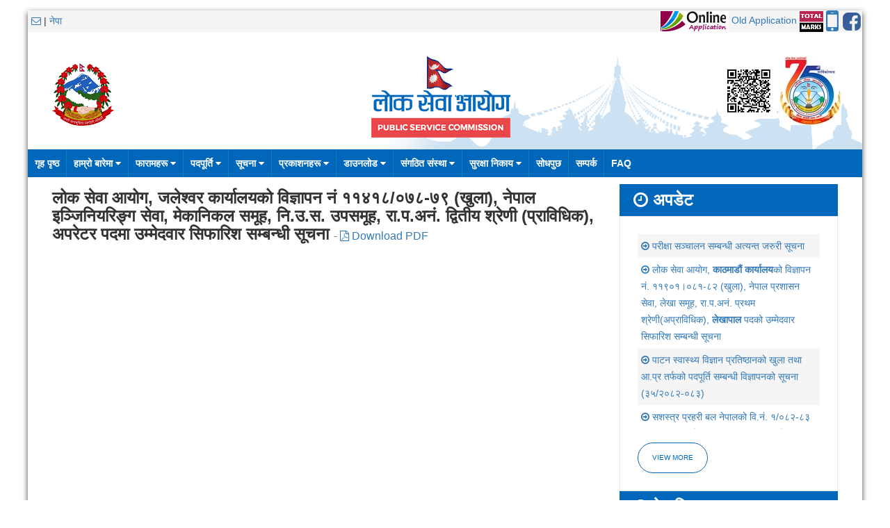

--- FILE ---
content_type: application/javascript
request_url: https://psc.gov.np/assets/public/js/uikit.js
body_size: 115922
content:
/*! UIkit 2.26.2 | http://www.getuikit.com | (c) 2014 YOOtheme | MIT License */
(function(core) {

    if (typeof define == "function" && define.amd) { // AMD

        define("uikit", function(){

            var uikit = window.UIkit || core(window, window.jQuery, window.document);

            uikit.load = function(res, req, onload, config) {

                var resources = res.split(','), load = [], i, base = (config.config && config.config.uikit && config.config.uikit.base ? config.config.uikit.base : "").replace(/\/+$/g, "");

                if (!base) {
                    throw new Error( "Please define base path to UIkit in the requirejs config." );
                }

                for (i = 0; i < resources.length; i += 1) {
                    var resource = resources[i].replace(/\./g, '/');
                    load.push(base+'/components/'+resource);
                }

                req(load, function() {
                    onload(uikit);
                });
            };

            return uikit;
        });
    }

    if (!window.jQuery) {
        throw new Error( "UIkit requires jQuery" );
    }

    if (window && window.jQuery) {
        core(window, window.jQuery, window.document);
    }


})(function(global, $, doc) {

    "use strict";

    var UI = {}, _UI = global.UIkit ? Object.create(global.UIkit) : undefined;

    UI.version = '2.26.2';

    UI.noConflict = function() {
        // restore UIkit version
        if (_UI) {
            global.UIkit = _UI;
            $.UIkit      = _UI;
            $.fn.uk      = _UI.fn;
        }

        return UI;
    };

    UI.prefix = function(str) {
        return str;
    };

    // cache jQuery
    UI.$ = $;

    UI.$doc  = UI.$(document);
    UI.$win  = UI.$(window);
    UI.$html = UI.$('html');

    UI.support = {};
    UI.support.transition = (function() {

        var transitionEnd = (function() {

            var element = doc.body || doc.documentElement,
                transEndEventNames = {
                    WebkitTransition : 'webkitTransitionEnd',
                    MozTransition    : 'transitionend',
                    OTransition      : 'oTransitionEnd otransitionend',
                    transition       : 'transitionend'
                }, name;

            for (name in transEndEventNames) {
                if (element.style[name] !== undefined) return transEndEventNames[name];
            }
        }());

        return transitionEnd && { end: transitionEnd };
    })();

    UI.support.animation = (function() {

        var animationEnd = (function() {

            var element = doc.body || doc.documentElement,
                animEndEventNames = {
                    WebkitAnimation : 'webkitAnimationEnd',
                    MozAnimation    : 'animationend',
                    OAnimation      : 'oAnimationEnd oanimationend',
                    animation       : 'animationend'
                }, name;

            for (name in animEndEventNames) {
                if (element.style[name] !== undefined) return animEndEventNames[name];
            }
        }());

        return animationEnd && { end: animationEnd };
    })();

    // requestAnimationFrame polyfill
    //https://github.com/darius/requestAnimationFrame
    (function() {

        Date.now = Date.now || function() { return new Date().getTime(); };

        var vendors = ['webkit', 'moz'];
        for (var i = 0; i < vendors.length && !window.requestAnimationFrame; ++i) {
            var vp = vendors[i];
            window.requestAnimationFrame = window[vp+'RequestAnimationFrame'];
            window.cancelAnimationFrame = (window[vp+'CancelAnimationFrame']
                                       || window[vp+'CancelRequestAnimationFrame']);
        }
        if (/iP(ad|hone|od).*OS 6/.test(window.navigator.userAgent) // iOS6 is buggy
            || !window.requestAnimationFrame || !window.cancelAnimationFrame) {
            var lastTime = 0;
            window.requestAnimationFrame = function(callback) {
                var now = Date.now();
                var nextTime = Math.max(lastTime + 16, now);
                return setTimeout(function() { callback(lastTime = nextTime); },
                                  nextTime - now);
            };
            window.cancelAnimationFrame = clearTimeout;
        }
    }());

    UI.support.touch = (
        ('ontouchstart' in document) ||
        (global.DocumentTouch && document instanceof global.DocumentTouch)  ||
        (global.navigator.msPointerEnabled && global.navigator.msMaxTouchPoints > 0) || //IE 10
        (global.navigator.pointerEnabled && global.navigator.maxTouchPoints > 0) || //IE >=11
        false
    );

    UI.support.mutationobserver = (global.MutationObserver || global.WebKitMutationObserver || null);

    UI.Utils = {};

    UI.Utils.isFullscreen = function() {
        return document.webkitFullscreenElement || document.mozFullScreenElement || document.msFullscreenElement || document.fullscreenElement || false;
    };

    UI.Utils.str2json = function(str, notevil) {
        try {
            if (notevil) {
                return JSON.parse(str
                    // wrap keys without quote with valid double quote
                    .replace(/([\$\w]+)\s*:/g, function(_, $1){return '"'+$1+'":';})
                    // replacing single quote wrapped ones to double quote
                    .replace(/'([^']+)'/g, function(_, $1){return '"'+$1+'"';})
                );
            } else {
                return (new Function("", "var json = " + str + "; return JSON.parse(JSON.stringify(json));"))();
            }
        } catch(e) { return false; }
    };

    UI.Utils.debounce = function(func, wait, immediate) {
        var timeout;
        return function() {
            var context = this, args = arguments;
            var later = function() {
                timeout = null;
                if (!immediate) func.apply(context, args);
            };
            var callNow = immediate && !timeout;
            clearTimeout(timeout);
            timeout = setTimeout(later, wait);
            if (callNow) func.apply(context, args);
        };
    };

    UI.Utils.removeCssRules = function(selectorRegEx) {
        var idx, idxs, stylesheet, _i, _j, _k, _len, _len1, _len2, _ref;

        if(!selectorRegEx) return;

        setTimeout(function(){
            try {
              _ref = document.styleSheets;
              for (_i = 0, _len = _ref.length; _i < _len; _i++) {
                stylesheet = _ref[_i];
                idxs = [];
                stylesheet.cssRules = stylesheet.cssRules;
                for (idx = _j = 0, _len1 = stylesheet.cssRules.length; _j < _len1; idx = ++_j) {
                  if (stylesheet.cssRules[idx].type === CSSRule.STYLE_RULE && selectorRegEx.test(stylesheet.cssRules[idx].selectorText)) {
                    idxs.unshift(idx);
                  }
                }
                for (_k = 0, _len2 = idxs.length; _k < _len2; _k++) {
                  stylesheet.deleteRule(idxs[_k]);
                }
              }
            } catch (_error) {}
        }, 0);
    };

    UI.Utils.isInView = function(element, options) {

        var $element = $(element);

        if (!$element.is(':visible')) {
            return false;
        }

        var window_left = UI.$win.scrollLeft(), window_top = UI.$win.scrollTop(), offset = $element.offset(), left = offset.left, top = offset.top;

        options = $.extend({topoffset:0, leftoffset:0}, options);

        if (top + $element.height() >= window_top && top - options.topoffset <= window_top + UI.$win.height() &&
            left + $element.width() >= window_left && left - options.leftoffset <= window_left + UI.$win.width()) {
          return true;
        } else {
          return false;
        }
    };

    UI.Utils.checkDisplay = function(context, initanimation) {

        var elements = UI.$('[data-uk-margin], [data-uk-grid-match], [data-uk-grid-margin], [data-uk-check-display]', context || document), animated;

        if (context && !elements.length) {
            elements = $(context);
        }

        elements.trigger('display.uk.check');

        // fix firefox / IE animations
        if (initanimation) {

            if (typeof(initanimation)!='string') {
                initanimation = '[class*="uk-animation-"]';
            }

            elements.find(initanimation).each(function(){

                var ele  = UI.$(this),
                    cls  = ele.attr('class'),
                    anim = cls.match(/uk\-animation\-(.+)/);

                ele.removeClass(anim[0]).width();

                ele.addClass(anim[0]);
            });
        }

        return elements;
    };

    UI.Utils.options = function(string) {

        if ($.type(string)!='string') return string;

        if (string.indexOf(':') != -1 && string.trim().substr(-1) != '}') {
            string = '{'+string+'}';
        }

        var start = (string ? string.indexOf("{") : -1), options = {};

        if (start != -1) {
            try {
                options = UI.Utils.str2json(string.substr(start));
            } catch (e) {}
        }

        return options;
    };

    UI.Utils.animate = function(element, cls) {

        var d = $.Deferred();

        element = UI.$(element);

        element.css('display', 'none').addClass(cls).one(UI.support.animation.end, function() {
            element.removeClass(cls);
            d.resolve();
        });

        element.css('display', '');

        return d.promise();
    };

    UI.Utils.uid = function(prefix) {
        return (prefix || 'id') + (new Date().getTime())+"RAND"+(Math.ceil(Math.random() * 100000));
    };

    UI.Utils.template = function(str, data) {

        var tokens = str.replace(/\n/g, '\\n').replace(/\{\{\{\s*(.+?)\s*\}\}\}/g, "{{!$1}}").split(/(\{\{\s*(.+?)\s*\}\})/g),
            i=0, toc, cmd, prop, val, fn, output = [], openblocks = 0;

        while(i < tokens.length) {

            toc = tokens[i];

            if(toc.match(/\{\{\s*(.+?)\s*\}\}/)) {
                i = i + 1;
                toc  = tokens[i];
                cmd  = toc[0];
                prop = toc.substring(toc.match(/^(\^|\#|\!|\~|\:)/) ? 1:0);

                switch(cmd) {
                    case '~':
                        output.push("for(var $i=0;$i<"+prop+".length;$i++) { var $item = "+prop+"[$i];");
                        openblocks++;
                        break;
                    case ':':
                        output.push("for(var $key in "+prop+") { var $val = "+prop+"[$key];");
                        openblocks++;
                        break;
                    case '#':
                        output.push("if("+prop+") {");
                        openblocks++;
                        break;
                    case '^':
                        output.push("if(!"+prop+") {");
                        openblocks++;
                        break;
                    case '/':
                        output.push("}");
                        openblocks--;
                        break;
                    case '!':
                        output.push("__ret.push("+prop+");");
                        break;
                    default:
                        output.push("__ret.push(escape("+prop+"));");
                        break;
                }
            } else {
                output.push("__ret.push('"+toc.replace(/\'/g, "\\'")+"');");
            }
            i = i + 1;
        }

        fn  = new Function('$data', [
            'var __ret = [];',
            'try {',
            'with($data){', (!openblocks ? output.join('') : '__ret = ["Not all blocks are closed correctly."]'), '};',
            '}catch(e){__ret = [e.message];}',
            'return __ret.join("").replace(/\\n\\n/g, "\\n");',
            "function escape(html) { return String(html).replace(/&/g, '&amp;').replace(/\"/g, '&quot;').replace(/</g, '&lt;').replace(/>/g, '&gt;');}"
        ].join("\n"));

        return data ? fn(data) : fn;
    };

    UI.Utils.events       = {};
    UI.Utils.events.click = UI.support.touch ? 'tap' : 'click';

    global.UIkit = UI;

    // deprecated

    UI.fn = function(command, options) {

        var args = arguments, cmd = command.match(/^([a-z\-]+)(?:\.([a-z]+))?/i), component = cmd[1], method = cmd[2];

        if (!UI[component]) {
            $.error("UIkit component [" + component + "] does not exist.");
            return this;
        }

        return this.each(function() {
            var $this = $(this), data = $this.data(component);
            if (!data) $this.data(component, (data = UI[component](this, method ? undefined : options)));
            if (method) data[method].apply(data, Array.prototype.slice.call(args, 1));
        });
    };

    $.UIkit          = UI;
    $.fn.uk          = UI.fn;

    UI.langdirection = UI.$html.attr("dir") == "rtl" ? "right" : "left";

    UI.components    = {};

    UI.component = function(name, def) {

        var fn = function(element, options) {

            var $this = this;

            this.UIkit   = UI;
            this.element = element ? UI.$(element) : null;
            this.options = $.extend(true, {}, this.defaults, options);
            this.plugins = {};

            if (this.element) {
                this.element.data(name, this);
            }

            this.init();

            (this.options.plugins.length ? this.options.plugins : Object.keys(fn.plugins)).forEach(function(plugin) {

                if (fn.plugins[plugin].init) {
                    fn.plugins[plugin].init($this);
                    $this.plugins[plugin] = true;
                }

            });

            this.trigger('init.uk.component', [name, this]);

            return this;
        };

        fn.plugins = {};

        $.extend(true, fn.prototype, {

            defaults : {plugins: []},

            boot: function(){},
            init: function(){},

            on: function(a1,a2,a3){
                return UI.$(this.element || this).on(a1,a2,a3);
            },

            one: function(a1,a2,a3){
                return UI.$(this.element || this).one(a1,a2,a3);
            },

            off: function(evt){
                return UI.$(this.element || this).off(evt);
            },

            trigger: function(evt, params) {
                return UI.$(this.element || this).trigger(evt, params);
            },

            find: function(selector) {
                return UI.$(this.element ? this.element: []).find(selector);
            },

            proxy: function(obj, methods) {

                var $this = this;

                methods.split(' ').forEach(function(method) {
                    if (!$this[method]) $this[method] = function() { return obj[method].apply(obj, arguments); };
                });
            },

            mixin: function(obj, methods) {

                var $this = this;

                methods.split(' ').forEach(function(method) {
                    if (!$this[method]) $this[method] = obj[method].bind($this);
                });
            },

            option: function() {

                if (arguments.length == 1) {
                    return this.options[arguments[0]] || undefined;
                } else if (arguments.length == 2) {
                    this.options[arguments[0]] = arguments[1];
                }
            }

        }, def);

        this.components[name] = fn;

        this[name] = function() {

            var element, options;

            if (arguments.length) {

                switch(arguments.length) {
                    case 1:

                        if (typeof arguments[0] === "string" || arguments[0].nodeType || arguments[0] instanceof jQuery) {
                            element = $(arguments[0]);
                        } else {
                            options = arguments[0];
                        }

                        break;
                    case 2:

                        element = $(arguments[0]);
                        options = arguments[1];
                        break;
                }
            }

            if (element && element.data(name)) {
                return element.data(name);
            }

            return (new UI.components[name](element, options));
        };

        if (UI.domready) {
            UI.component.boot(name);
        }

        return fn;
    };

    UI.plugin = function(component, name, def) {
        this.components[component].plugins[name] = def;
    };

    UI.component.boot = function(name) {

        if (UI.components[name].prototype && UI.components[name].prototype.boot && !UI.components[name].booted) {
            UI.components[name].prototype.boot.apply(UI, []);
            UI.components[name].booted = true;
        }
    };

    UI.component.bootComponents = function() {

        for (var component in UI.components) {
            UI.component.boot(component);
        }
    };


    // DOM mutation save ready helper function

    UI.domObservers = [];
    UI.domready     = false;

    UI.ready = function(fn) {

        UI.domObservers.push(fn);

        if (UI.domready) {
            fn(document);
        }
    };

    UI.on = function(a1,a2,a3){

        if (a1 && a1.indexOf('ready.uk.dom') > -1 && UI.domready) {
            a2.apply(UI.$doc);
        }

        return UI.$doc.on(a1,a2,a3);
    };

    UI.one = function(a1,a2,a3){

        if (a1 && a1.indexOf('ready.uk.dom') > -1 && UI.domready) {
            a2.apply(UI.$doc);
            return UI.$doc;
        }

        return UI.$doc.one(a1,a2,a3);
    };

    UI.trigger = function(evt, params) {
        return UI.$doc.trigger(evt, params);
    };

    UI.domObserve = function(selector, fn) {

        if(!UI.support.mutationobserver) return;

        fn = fn || function() {};

        UI.$(selector).each(function() {

            var element  = this,
                $element = UI.$(element);

            if ($element.data('observer')) {
                return;
            }

            try {

                var observer = new UI.support.mutationobserver(UI.Utils.debounce(function(mutations) {
                    fn.apply(element, []);
                    $element.trigger('changed.uk.dom');
                }, 50), {childList: true, subtree: true});

                // pass in the target node, as well as the observer options
                observer.observe(element, { childList: true, subtree: true });

                $element.data('observer', observer);

            } catch(e) {}
        });
    };

    UI.init = function(root) {

        root = root || document;

        UI.domObservers.forEach(function(fn){
            fn(root);
        });
    };

    UI.on('domready.uk.dom', function(){

        UI.init();

        if (UI.domready) UI.Utils.checkDisplay();
    });

    document.addEventListener('DOMContentLoaded', function(){

        var domReady = function() {

            UI.$body = UI.$('body');

            UI.trigger('beforeready.uk.dom');

            UI.component.bootComponents();

            // custom scroll observer
            requestAnimationFrame((function(){

                var memory = {dir: {x:0, y:0}, x: window.pageXOffset, y:window.pageYOffset};

                var fn = function(){
                    // reading this (window.page[X|Y]Offset) causes a full page recalc of the layout in Chrome,
                    // so we only want to do this once
                    var wpxo = window.pageXOffset;
                    var wpyo = window.pageYOffset;

                    // Did the scroll position change since the last time we were here?
                    if (memory.x != wpxo || memory.y != wpyo) {

                        // Set the direction of the scroll and store the new position
                        if (wpxo != memory.x) {memory.dir.x = wpxo > memory.x ? 1:-1; } else { memory.dir.x = 0; }
                        if (wpyo != memory.y) {memory.dir.y = wpyo > memory.y ? 1:-1; } else { memory.dir.y = 0; }

                        memory.x = wpxo;
                        memory.y = wpyo;

                        // Trigger the scroll event, this could probably be sent using memory.clone() but this is
                        // more explicit and easier to see exactly what is being sent in the event.
                        UI.$doc.trigger('scrolling.uk.document', [{
                            "dir": {"x": memory.dir.x, "y": memory.dir.y}, "x": wpxo, "y": wpyo
                        }]);
                    }

                    requestAnimationFrame(fn);
                };

                if (UI.support.touch) {
                    UI.$html.on('touchmove touchend MSPointerMove MSPointerUp pointermove pointerup', fn);
                }

                if (memory.x || memory.y) fn();

                return fn;

            })());

            // run component init functions on dom
            UI.trigger('domready.uk.dom');

            if (UI.support.touch) {

                // remove css hover rules for touch devices
                // UI.Utils.removeCssRules(/\.uk-(?!navbar).*:hover/);

                // viewport unit fix for uk-height-viewport - should be fixed in iOS 8
                if (navigator.userAgent.match(/(iPad|iPhone|iPod)/g)) {

                    UI.$win.on('load orientationchange resize', UI.Utils.debounce((function(){

                        var fn = function() {
                            $('.uk-height-viewport').css('height', window.innerHeight);
                            return fn;
                        };

                        return fn();

                    })(), 100));
                }
            }

            UI.trigger('afterready.uk.dom');

            // mark that domready is left behind
            UI.domready = true;

            // auto init js components
            if (UI.support.mutationobserver) {

                var initFn = UI.Utils.debounce(function(){
                    requestAnimationFrame(function(){ UI.init(document.body);});
                }, 10);

                (new UI.support.mutationobserver(function(mutations) {

                    var init = false;

                    mutations.every(function(mutation){

                        if (mutation.type != 'childList') return true;

                        for (var i = 0, node; i < mutation.addedNodes.length; ++i) {

                            node = mutation.addedNodes[i];

                            if (node.outerHTML && node.outerHTML.indexOf('data-uk-') !== -1) {
                                return (init = true) && false;
                            }
                        }
                        return true;
                    });

                    if (init) initFn();

                })).observe(document.body, {childList: true, subtree: true});
            }
        };

        if (document.readyState == 'complete' || document.readyState == 'interactive') {
            setTimeout(domReady);
        }

        return domReady;

    }());

    // add touch identifier class
    UI.$html.addClass(UI.support.touch ? "uk-touch" : "uk-notouch");

    // add uk-hover class on tap to support overlays on touch devices
    if (UI.support.touch) {

        var hoverset = false,
            exclude,
            hovercls = 'uk-hover',
            selector = '.uk-overlay, .uk-overlay-hover, .uk-overlay-toggle, .uk-animation-hover, .uk-has-hover';

        UI.$html.on('mouseenter touchstart MSPointerDown pointerdown', selector, function() {

            if (hoverset) $('.'+hovercls).removeClass(hovercls);

            hoverset = $(this).addClass(hovercls);

        }).on('mouseleave touchend MSPointerUp pointerup', function(e) {

            exclude = $(e.target).parents(selector);

            if (hoverset) {
                hoverset.not(exclude).removeClass(hovercls);
            }
        });
    }

    return UI;
});

//  Based on Zeptos touch.js
//  https://raw.github.com/madrobby/zepto/master/src/touch.js
//  Zepto.js may be freely distributed under the MIT license.

;(function($){

  if ($.fn.swipeLeft) {
    return;
  }


  var touch = {}, touchTimeout, tapTimeout, swipeTimeout, longTapTimeout, longTapDelay = 750, gesture;

  function swipeDirection(x1, x2, y1, y2) {
    return Math.abs(x1 - x2) >= Math.abs(y1 - y2) ? (x1 - x2 > 0 ? 'Left' : 'Right') : (y1 - y2 > 0 ? 'Up' : 'Down');
  }

  function longTap() {
    longTapTimeout = null;
    if (touch.last) {
      if ( touch.el !== undefined ) touch.el.trigger('longTap');
      touch = {};
    }
  }

  function cancelLongTap() {
    if (longTapTimeout) clearTimeout(longTapTimeout);
    longTapTimeout = null;
  }

  function cancelAll() {
    if (touchTimeout)   clearTimeout(touchTimeout);
    if (tapTimeout)     clearTimeout(tapTimeout);
    if (swipeTimeout)   clearTimeout(swipeTimeout);
    if (longTapTimeout) clearTimeout(longTapTimeout);
    touchTimeout = tapTimeout = swipeTimeout = longTapTimeout = null;
    touch = {};
  }

  function isPrimaryTouch(event){
    return event.pointerType == event.MSPOINTER_TYPE_TOUCH && event.isPrimary;
  }

  $(function(){
    var now, delta, deltaX = 0, deltaY = 0, firstTouch;

    if ('MSGesture' in window) {
      gesture = new MSGesture();
      gesture.target = document.body;
    }

    $(document)
      .on('MSGestureEnd gestureend', function(e){

        var swipeDirectionFromVelocity = e.originalEvent.velocityX > 1 ? 'Right' : e.originalEvent.velocityX < -1 ? 'Left' : e.originalEvent.velocityY > 1 ? 'Down' : e.originalEvent.velocityY < -1 ? 'Up' : null;

        if (swipeDirectionFromVelocity && touch.el !== undefined) {
          touch.el.trigger('swipe');
          touch.el.trigger('swipe'+ swipeDirectionFromVelocity);
        }
      })
      // MSPointerDown: for IE10
      // pointerdown: for IE11
      .on('touchstart MSPointerDown pointerdown', function(e){

        if(e.type == 'MSPointerDown' && !isPrimaryTouch(e.originalEvent)) return;

        firstTouch = (e.type == 'MSPointerDown' || e.type == 'pointerdown') ? e : e.originalEvent.touches[0];

        now      = Date.now();
        delta    = now - (touch.last || now);
        touch.el = $('tagName' in firstTouch.target ? firstTouch.target : firstTouch.target.parentNode);

        if(touchTimeout) clearTimeout(touchTimeout);

        touch.x1 = firstTouch.pageX;
        touch.y1 = firstTouch.pageY;

        if (delta > 0 && delta <= 250) touch.isDoubleTap = true;

        touch.last = now;
        longTapTimeout = setTimeout(longTap, longTapDelay);

        // adds the current touch contact for IE gesture recognition
        if (gesture && ( e.type == 'MSPointerDown' || e.type == 'pointerdown' || e.type == 'touchstart' ) ) {
          gesture.addPointer(e.originalEvent.pointerId);
        }

      })
      // MSPointerMove: for IE10
      // pointermove: for IE11
      .on('touchmove MSPointerMove pointermove', function(e){

        if (e.type == 'MSPointerMove' && !isPrimaryTouch(e.originalEvent)) return;

        firstTouch = (e.type == 'MSPointerMove' || e.type == 'pointermove') ? e : e.originalEvent.touches[0];

        cancelLongTap();
        touch.x2 = firstTouch.pageX;
        touch.y2 = firstTouch.pageY;

        deltaX += Math.abs(touch.x1 - touch.x2);
        deltaY += Math.abs(touch.y1 - touch.y2);
      })
      // MSPointerUp: for IE10
      // pointerup: for IE11
      .on('touchend MSPointerUp pointerup', function(e){

        if (e.type == 'MSPointerUp' && !isPrimaryTouch(e.originalEvent)) return;

        cancelLongTap();

        // swipe
        if ((touch.x2 && Math.abs(touch.x1 - touch.x2) > 30) || (touch.y2 && Math.abs(touch.y1 - touch.y2) > 30)){

          swipeTimeout = setTimeout(function() {
            if ( touch.el !== undefined ) {
              touch.el.trigger('swipe');
              touch.el.trigger('swipe' + (swipeDirection(touch.x1, touch.x2, touch.y1, touch.y2)));
            }
            touch = {};
          }, 0);

        // normal tap
        } else if ('last' in touch) {

          // don't fire tap when delta position changed by more than 30 pixels,
          // for instance when moving to a point and back to origin
          if (isNaN(deltaX) || (deltaX < 30 && deltaY < 30)) {
            // delay by one tick so we can cancel the 'tap' event if 'scroll' fires
            // ('tap' fires before 'scroll')
            tapTimeout = setTimeout(function() {

              // trigger universal 'tap' with the option to cancelTouch()
              // (cancelTouch cancels processing of single vs double taps for faster 'tap' response)
              var event = $.Event('tap');
              event.cancelTouch = cancelAll;
              if ( touch.el !== undefined ) touch.el.trigger(event);

              // trigger double tap immediately
              if (touch.isDoubleTap) {
                if ( touch.el !== undefined ) touch.el.trigger('doubleTap');
                touch = {};
              }

              // trigger single tap after 250ms of inactivity
              else {
                touchTimeout = setTimeout(function(){
                  touchTimeout = null;
                  if ( touch.el !== undefined ) touch.el.trigger('singleTap');
                  touch = {};
                }, 250);
              }
            }, 0);
          } else {
            touch = {};
          }
          deltaX = deltaY = 0;
        }
      })
      // when the browser window loses focus,
      // for example when a modal dialog is shown,
      // cancel all ongoing events
      .on('touchcancel MSPointerCancel', cancelAll);

    // scrolling the window indicates intention of the user
    // to scroll, not tap or swipe, so cancel all ongoing events
    $(window).on('scroll', cancelAll);
  });

  ['swipe', 'swipeLeft', 'swipeRight', 'swipeUp', 'swipeDown', 'doubleTap', 'tap', 'singleTap', 'longTap'].forEach(function(eventName){
    $.fn[eventName] = function(callback){ return $(this).on(eventName, callback); };
  });
})(jQuery);

(function(UI) {

    "use strict";

    var stacks = [];

    UI.component('stackMargin', {

        defaults: {
            cls: 'uk-margin-small-top',
            rowfirst: false,
            observe: false
        },

        boot: function() {

            // init code
            UI.ready(function(context) {

                UI.$("[data-uk-margin]", context).each(function() {

                    var ele = UI.$(this);

                    if (!ele.data("stackMargin")) {
                        UI.stackMargin(ele, UI.Utils.options(ele.attr("data-uk-margin")));
                    }
                });
            });
        },

        init: function() {

            var $this = this;

            UI.$win.on('resize orientationchange', (function() {

                var fn = function() {
                    $this.process();
                };

                UI.$(function() {
                    fn();
                    UI.$win.on("load", fn);
                });

                return UI.Utils.debounce(fn, 20);
            })());

            this.on("display.uk.check", function(e) {
                if (this.element.is(":visible")) this.process();
            }.bind(this));

            if (this.options.observe) {

                UI.domObserve(this.element, function(e) {
                    if ($this.element.is(":visible")) $this.process();
                });
            }

            stacks.push(this);
        },

        process: function() {

            var $this = this, columns = this.element.children();

            UI.Utils.stackMargin(columns, this.options);

            if (!this.options.rowfirst || !columns.length) {
                return this;
            }

            // Mark first column elements
            var group = {}, minleft = false;

            columns.removeClass(this.options.rowfirst).each(function(offset, $ele){

                $ele = UI.$(this);

                if (this.style.display != 'none') {
                    offset = $ele.offset().left;
                    ((group[offset] = group[offset] || []) && group[offset]).push(this);
                    minleft = minleft === false ? offset : Math.min(minleft, offset);
                }
            });

            UI.$(group[minleft]).addClass(this.options.rowfirst);

            return this;
        }

    });


    // responsive element e.g. iframes

    (function(){

        var elements = [], check = function(ele) {

            if (!ele.is(':visible')) return;

            var width  = ele.parent().width(),
                iwidth = ele.data('width'),
                ratio  = (width / iwidth),
                height = Math.floor(ratio * ele.data('height'));

            ele.css({'height': (width < iwidth) ? height : ele.data('height')});
        };

        UI.component('responsiveElement', {

            defaults: {},

            boot: function() {

                // init code
                UI.ready(function(context) {

                    UI.$("iframe.uk-responsive-width, [data-uk-responsive]", context).each(function() {

                        var ele = UI.$(this), obj;

                        if (!ele.data("responsiveElement")) {
                            obj = UI.responsiveElement(ele, {});
                        }
                    });
                });
            },

            init: function() {

                var ele = this.element;

                if (ele.attr('width') && ele.attr('height')) {

                    ele.data({

                        'width' : ele.attr('width'),
                        'height': ele.attr('height')

                    }).on('display.uk.check', function(){
                        check(ele);
                    });

                    check(ele);

                    elements.push(ele);
                }
            }
        });

        UI.$win.on('resize load', UI.Utils.debounce(function(){

            elements.forEach(function(ele){
                check(ele);
            });

        }, 15));

    })();



    // helper

    UI.Utils.stackMargin = function(elements, options) {

        options = UI.$.extend({
            'cls': 'uk-margin-small-top'
        }, options);

        elements = UI.$(elements).removeClass(options.cls);

        var min = false;

        elements.each(function(offset, height, pos, $ele){

            $ele   = UI.$(this);

            if ($ele.css('display') != 'none') {

                offset = $ele.offset();
                height = $ele.outerHeight();
                pos    = offset.top + height;

                $ele.data({
                    'ukMarginPos': pos,
                    'ukMarginTop': offset.top
                });

                if (min === false || (offset.top < min.top) ) {

                    min = {
                        top  : offset.top,
                        left : offset.left,
                        pos  : pos
                    };
                }
            }

        }).each(function($ele) {

            $ele   = UI.$(this);

            if ($ele.css('display') != 'none' && $ele.data('ukMarginTop') > min.top && $ele.data('ukMarginPos') > min.pos) {
                $ele.addClass(options.cls);
            }
        });
    };

    UI.Utils.matchHeights = function(elements, options) {

        elements = UI.$(elements).css('min-height', '');
        options  = UI.$.extend({ row : true }, options);

        var matchHeights = function(group){

            if (group.length < 2) return;

            var max = 0;

            group.each(function() {
                max = Math.max(max, UI.$(this).outerHeight());
            }).each(function() {

                var element = UI.$(this),
                    height  = max - (element.css('box-sizing') == 'border-box' ? 0 : (element.outerHeight() - element.height()));

                element.css('min-height', height + 'px');
            });
        };

        if (options.row) {

            elements.first().width(); // force redraw

            setTimeout(function(){

                var lastoffset = false, group = [];

                elements.each(function() {

                    var ele = UI.$(this), offset = ele.offset().top;

                    if (offset != lastoffset && group.length) {

                        matchHeights(UI.$(group));
                        group  = [];
                        offset = ele.offset().top;
                    }

                    group.push(ele);
                    lastoffset = offset;
                });

                if (group.length) {
                    matchHeights(UI.$(group));
                }

            }, 0);

        } else {
            matchHeights(elements);
        }
    };

    (function(cacheSvgs){

        UI.Utils.inlineSvg = function(selector, root) {

            var images = UI.$(selector || 'img[src$=".svg"]', root || document).each(function(){

                var img = UI.$(this),
                    src = img.attr('src');

                if (!cacheSvgs[src]) {

                    var d = UI.$.Deferred();

                    UI.$.get(src, {nc: Math.random()}, function(data){
                        d.resolve(UI.$(data).find('svg'));
                    });

                    cacheSvgs[src] = d.promise();
                }

                cacheSvgs[src].then(function(svg) {

                    var $svg = UI.$(svg).clone();

                    if (img.attr('id')) $svg.attr('id', img.attr('id'));
                    if (img.attr('class')) $svg.attr('class', img.attr('class'));
                    if (img.attr('style')) $svg.attr('style', img.attr('style'));

                    if (img.attr('width')) {
                        $svg.attr('width', img.attr('width'));
                        if (!img.attr('height'))  $svg.removeAttr('height');
                    }

                    if (img.attr('height')){
                        $svg.attr('height', img.attr('height'));
                        if (!img.attr('width')) $svg.removeAttr('width');
                    }

                    img.replaceWith($svg);
                });
            });
        };

        // init code
        UI.ready(function(context) {
            UI.Utils.inlineSvg('[data-uk-svg]', context);
        });

    })({});

})(UIkit);

(function(UI) {

    "use strict";

    UI.component('smoothScroll', {

        boot: function() {

            // init code
            UI.$html.on("click.smooth-scroll.uikit", "[data-uk-smooth-scroll]", function(e) {
                var ele = UI.$(this);

                if (!ele.data("smoothScroll")) {
                    var obj = UI.smoothScroll(ele, UI.Utils.options(ele.attr("data-uk-smooth-scroll")));
                    ele.trigger("click");
                }

                return false;
            });
        },

        init: function() {

            var $this = this;

            this.on("click", function(e) {
                e.preventDefault();
                scrollToElement(UI.$(this.hash).length ? UI.$(this.hash) : UI.$("body"), $this.options);
            });
        }
    });

    function scrollToElement(ele, options) {

        options = UI.$.extend({
            duration: 1000,
            transition: 'easeOutExpo',
            offset: 0,
            complete: function(){}
        }, options);

        // get / set parameters
        var target    = ele.offset().top - options.offset,
            docheight = UI.$doc.height(),
            winheight = window.innerHeight;

        if ((target + winheight) > docheight) {
            target = docheight - winheight;
        }

        // animate to target, fire callback when done
        UI.$("html,body").stop().animate({scrollTop: target}, options.duration, options.transition).promise().done(options.complete);
    }

    UI.Utils.scrollToElement = scrollToElement;

    if (!UI.$.easing.easeOutExpo) {
        UI.$.easing.easeOutExpo = function(x, t, b, c, d) { return (t == d) ? b + c : c * (-Math.pow(2, -10 * t / d) + 1) + b; };
    }

})(UIkit);

(function(UI) {

    "use strict";

    var $win           = UI.$win,
        $doc           = UI.$doc,
        scrollspies    = [],
        checkScrollSpy = function() {
            for(var i=0; i < scrollspies.length; i++) {
                window.requestAnimationFrame.apply(window, [scrollspies[i].check]);
            }
        };

    UI.component('scrollspy', {

        defaults: {
            "target"     : false,
            "cls"        : "uk-scrollspy-inview",
            "initcls"    : "uk-scrollspy-init-inview",
            "topoffset"  : 0,
            "leftoffset" : 0,
            "repeat"     : false,
            "delay"      : 0
        },

        boot: function() {

            // listen to scroll and resize
            $doc.on("scrolling.uk.document", checkScrollSpy);
            $win.on("load resize orientationchange", UI.Utils.debounce(checkScrollSpy, 50));

            // init code
            UI.ready(function(context) {

                UI.$("[data-uk-scrollspy]", context).each(function() {

                    var element = UI.$(this);

                    if (!element.data("scrollspy")) {
                        var obj = UI.scrollspy(element, UI.Utils.options(element.attr("data-uk-scrollspy")));
                    }
                });
            });
        },

        init: function() {

            var $this = this, inviewstate, initinview, togglecls = this.options.cls.split(/,/), fn = function(){

                var elements     = $this.options.target ? $this.element.find($this.options.target) : $this.element,
                    delayIdx     = elements.length === 1 ? 1 : 0,
                    toggleclsIdx = 0;

                elements.each(function(idx){

                    var element     = UI.$(this),
                        inviewstate = element.data('inviewstate'),
                        inview      = UI.Utils.isInView(element, $this.options),
                        toggle      = element.data('ukScrollspyCls') || togglecls[toggleclsIdx].trim();

                    if (inview && !inviewstate && !element.data('scrollspy-idle')) {

                        if (!initinview) {
                            element.addClass($this.options.initcls);
                            $this.offset = element.offset();
                            initinview = true;

                            element.trigger("init.uk.scrollspy");
                        }

                        element.data('scrollspy-idle', setTimeout(function(){

                            element.addClass("uk-scrollspy-inview").toggleClass(toggle).width();
                            element.trigger("inview.uk.scrollspy");

                            element.data('scrollspy-idle', false);
                            element.data('inviewstate', true);

                        }, $this.options.delay * delayIdx));

                        delayIdx++;
                    }

                    if (!inview && inviewstate && $this.options.repeat) {

                        if (element.data('scrollspy-idle')) {
                            clearTimeout(element.data('scrollspy-idle'));
                            element.data('scrollspy-idle', false);
                        }

                        element.removeClass("uk-scrollspy-inview").toggleClass(toggle);
                        element.data('inviewstate', false);

                        element.trigger("outview.uk.scrollspy");
                    }

                    toggleclsIdx = togglecls[toggleclsIdx + 1] ? (toggleclsIdx + 1) : 0;

                });
            };

            fn();

            this.check = fn;

            scrollspies.push(this);
        }
    });


    var scrollspynavs = [],
        checkScrollSpyNavs = function() {
            for(var i=0; i < scrollspynavs.length; i++) {
                window.requestAnimationFrame.apply(window, [scrollspynavs[i].check]);
            }
        };

    UI.component('scrollspynav', {

        defaults: {
            "cls"          : 'uk-active',
            "closest"      : false,
            "topoffset"    : 0,
            "leftoffset"   : 0,
            "smoothscroll" : false
        },

        boot: function() {

            // listen to scroll and resize
            $doc.on("scrolling.uk.document", checkScrollSpyNavs);
            $win.on("resize orientationchange", UI.Utils.debounce(checkScrollSpyNavs, 50));

            // init code
            UI.ready(function(context) {

                UI.$("[data-uk-scrollspy-nav]", context).each(function() {

                    var element = UI.$(this);

                    if (!element.data("scrollspynav")) {
                        var obj = UI.scrollspynav(element, UI.Utils.options(element.attr("data-uk-scrollspy-nav")));
                    }
                });
            });
        },

        init: function() {

            var ids     = [],
                links   = this.find("a[href^='#']").each(function(){ if(this.getAttribute("href").trim()!=='#') ids.push(this.getAttribute("href")); }),
                targets = UI.$(ids.join(",")),

                clsActive  = this.options.cls,
                clsClosest = this.options.closest || this.options.closest;

            var $this = this, inviews, fn = function(){

                inviews = [];

                for (var i=0 ; i < targets.length ; i++) {
                    if (UI.Utils.isInView(targets.eq(i), $this.options)) {
                        inviews.push(targets.eq(i));
                    }
                }

                if (inviews.length) {

                    var navitems,
                        scrollTop = $win.scrollTop(),
                        target = (function(){
                            for(var i=0; i< inviews.length;i++){
                                if(inviews[i].offset().top >= scrollTop){
                                    return inviews[i];
                                }
                            }
                        })();

                    if (!target) return;

                    if ($this.options.closest) {
                        links.blur().closest(clsClosest).removeClass(clsActive);
                        navitems = links.filter("a[href='#"+target.attr("id")+"']").closest(clsClosest).addClass(clsActive);
                    } else {
                        navitems = links.removeClass(clsActive).filter("a[href='#"+target.attr("id")+"']").addClass(clsActive);
                    }

                    $this.element.trigger("inview.uk.scrollspynav", [target, navitems]);
                }
            };

            if (this.options.smoothscroll && UI.smoothScroll) {
                links.each(function(){
                    UI.smoothScroll(this, $this.options.smoothscroll);
                });
            }

            fn();

            this.element.data("scrollspynav", this);

            this.check = fn;
            scrollspynavs.push(this);

        }
    });

})(UIkit);

(function(UI){

    "use strict";

    var toggles = [];

    UI.component('toggle', {

        defaults: {
            target    : false,
            cls       : 'uk-hidden',
            animation : false,
            duration  : 200
        },

        boot: function(){

            // init code
            UI.ready(function(context) {

                UI.$("[data-uk-toggle]", context).each(function() {
                    var ele = UI.$(this);

                    if (!ele.data("toggle")) {
                        var obj = UI.toggle(ele, UI.Utils.options(ele.attr("data-uk-toggle")));
                    }
                });

                setTimeout(function(){

                    toggles.forEach(function(toggle){
                        toggle.getToggles();
                    });

                }, 0);
            });
        },

        init: function() {

            var $this = this;

            this.aria = (this.options.cls.indexOf('uk-hidden') !== -1);

            this.getToggles();

            this.on("click", function(e) {
                if ($this.element.is('a[href="#"]')) e.preventDefault();
                $this.toggle();
            });

            toggles.push(this);
        },

        toggle: function() {

            if(!this.totoggle.length) return;

            if (this.options.animation && UI.support.animation) {

                var $this = this, animations = this.options.animation.split(',');

                if (animations.length == 1) {
                    animations[1] = animations[0];
                }

                animations[0] = animations[0].trim();
                animations[1] = animations[1].trim();

                this.totoggle.css('animation-duration', this.options.duration+'ms');

                this.totoggle.each(function(){

                    var ele = UI.$(this);

                    if (ele.hasClass($this.options.cls)) {

                        ele.toggleClass($this.options.cls);

                        UI.Utils.animate(ele, animations[0]).then(function(){
                            ele.css('animation-duration', '');
                            UI.Utils.checkDisplay(ele);
                        });

                    } else {

                        UI.Utils.animate(this, animations[1]+' uk-animation-reverse').then(function(){
                            ele.toggleClass($this.options.cls).css('animation-duration', '');
                            UI.Utils.checkDisplay(ele);
                        });

                    }

                });

            } else {
                this.totoggle.toggleClass(this.options.cls);
                UI.Utils.checkDisplay(this.totoggle);
            }

            this.updateAria();

        },

        getToggles: function() {
            this.totoggle = this.options.target ? UI.$(this.options.target):[];
            this.updateAria();
        },

        updateAria: function() {
            if (this.aria && this.totoggle.length) {
                this.totoggle.each(function(){
                    UI.$(this).attr('aria-hidden', UI.$(this).hasClass('uk-hidden'));
                });
            }
        }
    });

})(UIkit);

(function(UI) {

    "use strict";

    UI.component('alert', {

        defaults: {
            "fade": true,
            "duration": 200,
            "trigger": ".uk-alert-close"
        },

        boot: function() {

            // init code
            UI.$html.on("click.alert.uikit", "[data-uk-alert]", function(e) {

                var ele = UI.$(this);

                if (!ele.data("alert")) {

                    var alert = UI.alert(ele, UI.Utils.options(ele.attr("data-uk-alert")));

                    if (UI.$(e.target).is(alert.options.trigger)) {
                        e.preventDefault();
                        alert.close();
                    }
                }
            });
        },

        init: function() {

            var $this = this;

            this.on("click", this.options.trigger, function(e) {
                e.preventDefault();
                $this.close();
            });
        },

        close: function() {

            var element       = this.trigger("close.uk.alert"),
                removeElement = function () {
                    this.trigger("closed.uk.alert").remove();
                }.bind(this);

            if (this.options.fade) {
                element.css("overflow", "hidden").css("max-height", element.height()).animate({
                    "height"         : 0,
                    "opacity"        : 0,
                    "padding-top"    : 0,
                    "padding-bottom" : 0,
                    "margin-top"     : 0,
                    "margin-bottom"  : 0
                }, this.options.duration, removeElement);
            } else {
                removeElement();
            }
        }

    });

})(UIkit);

(function(UI) {

    "use strict";

    UI.component('buttonRadio', {

        defaults: {
            "activeClass": 'uk-active',
            "target": ".uk-button"
        },

        boot: function() {

            // init code
            UI.$html.on("click.buttonradio.uikit", "[data-uk-button-radio]", function(e) {

                var ele = UI.$(this);

                if (!ele.data("buttonRadio")) {

                    var obj    = UI.buttonRadio(ele, UI.Utils.options(ele.attr("data-uk-button-radio"))),
                        target = UI.$(e.target);

                    if (target.is(obj.options.target)) {
                        target.trigger("click");
                    }
                }
            });
        },

        init: function() {

            var $this = this;

            // Init ARIA
            this.find($this.options.target).attr('aria-checked', 'false').filter('.' + $this.options.activeClass).attr('aria-checked', 'true');

            this.on("click", this.options.target, function(e) {

                var ele = UI.$(this);

                if (ele.is('a[href="#"]')) e.preventDefault();

                $this.find($this.options.target).not(ele).removeClass($this.options.activeClass).blur();
                ele.addClass($this.options.activeClass);

                // Update ARIA
                $this.find($this.options.target).not(ele).attr('aria-checked', 'false');
                ele.attr('aria-checked', 'true');

                $this.trigger("change.uk.button", [ele]);
            });

        },

        getSelected: function() {
            return this.find('.' + this.options.activeClass);
        }
    });

    UI.component('buttonCheckbox', {

        defaults: {
            "activeClass": 'uk-active',
            "target": ".uk-button"
        },

        boot: function() {

            UI.$html.on("click.buttoncheckbox.uikit", "[data-uk-button-checkbox]", function(e) {
                var ele = UI.$(this);

                if (!ele.data("buttonCheckbox")) {

                    var obj    = UI.buttonCheckbox(ele, UI.Utils.options(ele.attr("data-uk-button-checkbox"))),
                        target = UI.$(e.target);

                    if (target.is(obj.options.target)) {
                        target.trigger("click");
                    }
                }
            });
        },

        init: function() {

            var $this = this;

            // Init ARIA
            this.find($this.options.target).attr('aria-checked', 'false').filter('.' + $this.options.activeClass).attr('aria-checked', 'true');

            this.on("click", this.options.target, function(e) {
                var ele = UI.$(this);

                if (ele.is('a[href="#"]')) e.preventDefault();

                ele.toggleClass($this.options.activeClass).blur();

                // Update ARIA
                ele.attr('aria-checked', ele.hasClass($this.options.activeClass));

                $this.trigger("change.uk.button", [ele]);
            });

        },

        getSelected: function() {
            return this.find('.' + this.options.activeClass);
        }
    });


    UI.component('button', {

        defaults: {},

        boot: function() {

            UI.$html.on("click.button.uikit", "[data-uk-button]", function(e) {
                var ele = UI.$(this);

                if (!ele.data("button")) {

                    var obj = UI.button(ele, UI.Utils.options(ele.attr("data-uk-button")));
                    ele.trigger("click");
                }
            });
        },

        init: function() {

            var $this = this;

            // Init ARIA
            this.element.attr('aria-pressed', this.element.hasClass("uk-active"));

            this.on("click", function(e) {

                if ($this.element.is('a[href="#"]')) e.preventDefault();

                $this.toggle();
                $this.trigger("change.uk.button", [$this.element.blur().hasClass("uk-active")]);
            });

        },

        toggle: function() {
            this.element.toggleClass("uk-active");

            // Update ARIA
            this.element.attr('aria-pressed', this.element.hasClass("uk-active"));
        }
    });

})(UIkit);


(function(UI) {

    "use strict";

    var active = false, hoverIdle, flips = {
        'x': {
            "bottom-left"   : 'bottom-right',
            "bottom-right"  : 'bottom-left',
            "bottom-center" : 'bottom-center',
            "top-left"      : 'top-right',
            "top-right"     : 'top-left',
            "top-center"    : 'top-center',
            "left-top"      : 'right-top',
            "left-bottom"   : 'right-bottom',
            "left-center"   : 'right-center',
            "right-top"     : 'left-top',
            "right-bottom"  : 'left-bottom',
            "right-center"  : 'left-center'
        },
        'y': {
            "bottom-left"   : 'top-left',
            "bottom-right"  : 'top-right',
            "bottom-center" : 'top-center',
            "top-left"      : 'bottom-left',
            "top-right"     : 'bottom-right',
            "top-center"    : 'bottom-center',
            "left-top"      : 'left-bottom',
            "left-bottom"   : 'left-top',
            "left-center"   : 'left-center',
            "right-top"     : 'right-bottom',
            "right-bottom"  : 'right-top',
            "right-center"  : 'right-center'
        },
        'xy': {
            "bottom-left"   : 'top-right',
            "bottom-right"  : 'top-left',
            "bottom-center" : 'top-center',
            "top-left"      : 'bottom-right',
            "top-right"     : 'bottom-left',
            "top-center"    : 'bottom-center',
            "left-top"      : 'right-bottom',
            "left-bottom"   : 'right-top',
            "left-center"   : 'right-center',
            "right-top"     : 'left-bottom',
            "right-bottom"  : 'left-top',
            "right-center"  : 'left-center'
        }
    };

    UI.component('dropdown', {

        defaults: {
           'mode'            : 'hover',
           'pos'             : 'bottom-left',
           'offset'          : 0,
           'remaintime'      : 800,
           'justify'         : false,
           'boundary'        : UI.$win,
           'delay'           : 0,
           'dropdownSelector': '.uk-dropdown,.uk-dropdown-blank',
           'hoverDelayIdle'  : 250,
           'preventflip'     : false
        },

        remainIdle: false,

        boot: function() {

            var triggerevent = UI.support.touch ? "click" : "mouseenter";

            // init code
            UI.$html.on(triggerevent+".dropdown.uikit", "[data-uk-dropdown]", function(e) {

                var ele = UI.$(this);

                if (!ele.data("dropdown")) {

                    var dropdown = UI.dropdown(ele, UI.Utils.options(ele.attr("data-uk-dropdown")));

                    if (triggerevent=="click" || (triggerevent=="mouseenter" && dropdown.options.mode=="hover")) {
                        dropdown.element.trigger(triggerevent);
                    }

                    if (dropdown.element.find(dropdown.options.dropdownSelector).length) {
                        e.preventDefault();
                    }
                }
            });
        },

        init: function() {

            var $this = this;

            this.dropdown     = this.find(this.options.dropdownSelector);
            this.offsetParent = this.dropdown.parents().filter(function() {
                return UI.$.inArray(UI.$(this).css('position'), ['relative', 'fixed', 'absolute']) !== -1;
            }).slice(0,1);

            this.centered  = this.dropdown.hasClass('uk-dropdown-center');
            this.justified = this.options.justify ? UI.$(this.options.justify) : false;

            this.boundary  = UI.$(this.options.boundary);

            if (!this.boundary.length) {
                this.boundary = UI.$win;
            }

            // legacy DEPRECATED!
            if (this.dropdown.hasClass('uk-dropdown-up')) {
                this.options.pos = 'top-left';
            }
            if (this.dropdown.hasClass('uk-dropdown-flip')) {
                this.options.pos = this.options.pos.replace('left','right');
            }
            if (this.dropdown.hasClass('uk-dropdown-center')) {
                this.options.pos = this.options.pos.replace(/(left|right)/,'center');
            }
            //-- end legacy

            // Init ARIA
            this.element.attr('aria-haspopup', 'true');
            this.element.attr('aria-expanded', this.element.hasClass("uk-open"));

            if (this.options.mode == "click" || UI.support.touch) {

                this.on("click.uk.dropdown", function(e) {

                    var $target = UI.$(e.target);

                    if (!$target.parents($this.options.dropdownSelector).length) {

                        if ($target.is("a[href='#']") || $target.parent().is("a[href='#']") || ($this.dropdown.length && !$this.dropdown.is(":visible")) ){
                            e.preventDefault();
                        }

                        $target.blur();
                    }

                    if (!$this.element.hasClass('uk-open')) {

                        $this.show();

                    } else {

                        if (!$this.dropdown.find(e.target).length || $target.is(".uk-dropdown-close") || $target.parents(".uk-dropdown-close").length) {
                            $this.hide();
                        }
                    }
                });

            } else {

                this.on("mouseenter", function(e) {

                    $this.trigger('pointerenter.uk.dropdown', [$this]);

                    if ($this.remainIdle) {
                        clearTimeout($this.remainIdle);
                    }

                    if (hoverIdle) {
                        clearTimeout(hoverIdle);
                    }

                    if (active && active == $this) {
                        return;
                    }

                    // pseudo manuAim
                    if (active && active != $this) {

                        hoverIdle = setTimeout(function() {
                            hoverIdle = setTimeout($this.show.bind($this), $this.options.delay);
                        }, $this.options.hoverDelayIdle);

                    } else {

                        hoverIdle = setTimeout($this.show.bind($this), $this.options.delay);
                    }

                }).on("mouseleave", function() {

                    if (hoverIdle) {
                        clearTimeout(hoverIdle);
                    }

                    $this.remainIdle = setTimeout(function() {
                        if (active && active == $this) $this.hide();
                    }, $this.options.remaintime);

                    $this.trigger('pointerleave.uk.dropdown', [$this]);

                }).on("click", function(e){

                    var $target = UI.$(e.target);

                    if ($this.remainIdle) {
                        clearTimeout($this.remainIdle);
                    }

                    if (active && active == $this) {
                        if (!$this.dropdown.find(e.target).length || $target.is(".uk-dropdown-close") || $target.parents(".uk-dropdown-close").length) {
                            $this.hide();
                        }
                        return;
                    }

                    if ($target.is("a[href='#']") || $target.parent().is("a[href='#']")){
                        e.preventDefault();
                    }

                    $this.show();
                });
            }
        },

        show: function(){

            UI.$html.off("click.outer.dropdown");

            if (active && active != this) {
                active.hide(true);
            }

            if (hoverIdle) {
                clearTimeout(hoverIdle);
            }

            this.trigger('beforeshow.uk.dropdown', [this]);

            this.checkDimensions();
            this.element.addClass('uk-open');

            // Update ARIA
            this.element.attr('aria-expanded', 'true');

            this.trigger('show.uk.dropdown', [this]);

            UI.Utils.checkDisplay(this.dropdown, true);
            active = this;

            this.registerOuterClick();
        },

        hide: function(force) {

            this.trigger('beforehide.uk.dropdown', [this, force]);

            this.element.removeClass('uk-open');

            if (this.remainIdle) {
                clearTimeout(this.remainIdle);
            }

            this.remainIdle = false;

            // Update ARIA
            this.element.attr('aria-expanded', 'false');

            this.trigger('hide.uk.dropdown', [this, force]);

            if (active == this) active = false;
        },

        registerOuterClick: function(){

            var $this = this;

            UI.$html.off("click.outer.dropdown");

            setTimeout(function() {

                UI.$html.on("click.outer.dropdown", function(e) {

                    if (hoverIdle) {
                        clearTimeout(hoverIdle);
                    }

                    var $target = UI.$(e.target);

                    if (active == $this && !$this.element.find(e.target).length) {
                        $this.hide(true);
                        UI.$html.off("click.outer.dropdown");
                    }
                });
            }, 10);
        },

        checkDimensions: function() {

            if (!this.dropdown.length) return;

            // reset
            this.dropdown.removeClass('uk-dropdown-top uk-dropdown-bottom uk-dropdown-left uk-dropdown-right uk-dropdown-stack').css({
                'top-left':'',
                'left':'',
                'margin-left' :'',
                'margin-right':''
            });

            if (this.justified && this.justified.length) {
                this.dropdown.css("min-width", "");
            }

            var $this          = this,
                pos            = UI.$.extend({}, this.offsetParent.offset(), {width: this.offsetParent[0].offsetWidth, height: this.offsetParent[0].offsetHeight}),
                posoffset      = this.options.offset,
                dropdown       = this.dropdown,
                offset         = dropdown.show().offset() || {left: 0, top: 0},
                width          = dropdown.outerWidth(),
                height         = dropdown.outerHeight(),
                boundarywidth  = this.boundary.width(),
                boundaryoffset = this.boundary[0] !== window && this.boundary.offset() ? this.boundary.offset(): {top:0, left:0},
                dpos           = this.options.pos;

            var variants =  {
                    "bottom-left"   : {top: 0 + pos.height + posoffset, left: 0},
                    "bottom-right"  : {top: 0 + pos.height + posoffset, left: 0 + pos.width - width},
                    "bottom-center" : {top: 0 + pos.height + posoffset, left: 0 + pos.width / 2 - width / 2},
                    "top-left"      : {top: 0 - height - posoffset, left: 0},
                    "top-right"     : {top: 0 - height - posoffset, left: 0 + pos.width - width},
                    "top-center"    : {top: 0 - height - posoffset, left: 0 + pos.width / 2 - width / 2},
                    "left-top"      : {top: 0, left: 0 - width - posoffset},
                    "left-bottom"   : {top: 0 + pos.height - height, left: 0 - width - posoffset},
                    "left-center"   : {top: 0 + pos.height / 2 - height / 2, left: 0 - width - posoffset},
                    "right-top"     : {top: 0, left: 0 + pos.width + posoffset},
                    "right-bottom"  : {top: 0 + pos.height - height, left: 0 + pos.width + posoffset},
                    "right-center"  : {top: 0 + pos.height / 2 - height / 2, left: 0 + pos.width + posoffset}
                },
                css = {},
                pp;

            pp = dpos.split('-');
            css = variants[dpos] ? variants[dpos] : variants['bottom-left'];

            // justify dropdown
            if (this.justified && this.justified.length) {
                justify(dropdown.css({left:0}), this.justified, boundarywidth);
            } else {

                if (this.options.preventflip !== true) {

                    var fdpos;

                    switch(this.checkBoundary(pos.left + css.left, pos.top + css.top, width, height, boundarywidth)) {
                        case "x":
                            if(this.options.preventflip !=='x') fdpos = flips['x'][dpos] || 'right-top';
                            break;
                        case "y":
                            if(this.options.preventflip !=='y') fdpos = flips['y'][dpos] || 'top-left';
                            break;
                        case "xy":
                            if(!this.options.preventflip) fdpos = flips['xy'][dpos] || 'right-bottom';
                            break;
                    }

                    if (fdpos) {

                        pp  = fdpos.split('-');
                        css = variants[fdpos] ? variants[fdpos] : variants['bottom-left'];

                        // check flipped
                        if (this.checkBoundary(pos.left + css.left, pos.top + css.top, width, height, boundarywidth)) {
                            pp  = dpos.split('-');
                            css = variants[dpos] ? variants[dpos] : variants['bottom-left'];
                        }
                    }
                }
            }

            if (width > boundarywidth) {
                dropdown.addClass("uk-dropdown-stack");
                this.trigger('stack.uk.dropdown', [this]);
            }

            dropdown.css(css).css("display", "").addClass('uk-dropdown-'+pp[0]);
        },

        checkBoundary: function(left, top, width, height, boundarywidth) {

            var axis = "";

            if (left < 0 || ((left - UI.$win.scrollLeft())+width) > boundarywidth) {
               axis += "x";
            }

            if ((top - UI.$win.scrollTop()) < 0 || ((top - UI.$win.scrollTop())+height) > window.innerHeight) {
               axis += "y";
            }

            return axis;
        }
    });


    UI.component('dropdownOverlay', {

        defaults: {
           'justify' : false,
           'cls'     : '',
           'duration': 200
        },

        boot: function() {

            // init code
            UI.ready(function(context) {

                UI.$("[data-uk-dropdown-overlay]", context).each(function() {
                    var ele = UI.$(this);

                    if (!ele.data("dropdownOverlay")) {
                        UI.dropdownOverlay(ele, UI.Utils.options(ele.attr("data-uk-dropdown-overlay")));
                    }
                });
            });
        },

        init: function() {

            var $this = this;

            this.justified = this.options.justify ? UI.$(this.options.justify) : false;
            this.overlay   = this.element.find('uk-dropdown-overlay');

            if (!this.overlay.length) {
                this.overlay = UI.$('<div class="uk-dropdown-overlay"></div>').appendTo(this.element);
            }

            this.overlay.addClass(this.options.cls);

            this.on({

                'beforeshow.uk.dropdown': function(e, dropdown) {
                    $this.dropdown = dropdown;

                    if ($this.justified && $this.justified.length) {
                        justify($this.overlay.css({'display':'block', 'margin-left':'','margin-right':''}), $this.justified, $this.justified.outerWidth());
                    }
                },

                'show.uk.dropdown': function(e, dropdown) {

                    var h = $this.dropdown.dropdown.outerHeight(true);

                    $this.dropdown.element.removeClass('uk-open');

                    $this.overlay.stop().css('display', 'block').animate({height: h}, $this.options.duration, function() {

                       $this.dropdown.dropdown.css('visibility', '');
                       $this.dropdown.element.addClass('uk-open');

                       UI.Utils.checkDisplay($this.dropdown.dropdown, true);
                    });

                    $this.pointerleave = false;
                },

                'hide.uk.dropdown': function() {
                    $this.overlay.stop().animate({height: 0}, $this.options.duration);
                },

                'pointerenter.uk.dropdown': function(e, dropdown) {
                    clearTimeout($this.remainIdle);
                },

                'pointerleave.uk.dropdown': function(e, dropdown) {
                    $this.pointerleave = true;
                }
            });


            this.overlay.on({

                'mouseenter': function() {
                    if ($this.remainIdle) {
                        clearTimeout($this.dropdown.remainIdle);
                        clearTimeout($this.remainIdle);
                    }
                },

                'mouseleave': function(){

                    if ($this.pointerleave && active) {

                        $this.remainIdle = setTimeout(function() {
                           if(active) active.hide();
                        }, active.options.remaintime);
                    }
                }
            })
        }

    });


    function justify(ele, justifyTo, boundarywidth, offset) {

        ele           = UI.$(ele);
        justifyTo     = UI.$(justifyTo);
        boundarywidth = boundarywidth || window.innerWidth;
        offset        = offset || ele.offset();

        if (justifyTo.length) {

            var jwidth = justifyTo.outerWidth();

            ele.css("min-width", jwidth);

            if (UI.langdirection == 'right') {

                var right1   = boundarywidth - (justifyTo.offset().left + jwidth),
                    right2   = boundarywidth - (ele.offset().left + ele.outerWidth());

                ele.css("margin-right", right1 - right2);

            } else {
                ele.css("margin-left", justifyTo.offset().left - offset.left);
            }
        }
    }

})(UIkit);

(function(UI) {

    "use strict";

    var grids = [];

    UI.component('gridMatchHeight', {

        defaults: {
            "target"        : false,
            "row"           : true,
            "ignorestacked" : false,
            "observe"       : false
        },

        boot: function() {

            // init code
            UI.ready(function(context) {

                UI.$("[data-uk-grid-match]", context).each(function() {
                    var grid = UI.$(this), obj;

                    if (!grid.data("gridMatchHeight")) {
                        obj = UI.gridMatchHeight(grid, UI.Utils.options(grid.attr("data-uk-grid-match")));
                    }
                });
            });
        },

        init: function() {

            var $this = this;

            this.columns  = this.element.children();
            this.elements = this.options.target ? this.find(this.options.target) : this.columns;

            if (!this.columns.length) return;

            UI.$win.on('load resize orientationchange', (function() {

                var fn = function() {
                    if ($this.element.is(":visible")) $this.match();
                };

                UI.$(function() { fn(); });

                return UI.Utils.debounce(fn, 50);
            })());

            if (this.options.observe) {

                UI.domObserve(this.element, function(e) {
                    if ($this.element.is(":visible")) $this.match();
                });
            }

            this.on("display.uk.check", function(e) {
                if(this.element.is(":visible")) this.match();
            }.bind(this));

            grids.push(this);
        },

        match: function() {

            var firstvisible = this.columns.filter(":visible:first");

            if (!firstvisible.length) return;

            var stacked = Math.ceil(100 * parseFloat(firstvisible.css('width')) / parseFloat(firstvisible.parent().css('width'))) >= 100;

            if (stacked && !this.options.ignorestacked) {
                this.revert();
            } else {
                UI.Utils.matchHeights(this.elements, this.options);
            }

            return this;
        },

        revert: function() {
            this.elements.css('min-height', '');
            return this;
        }
    });

    UI.component('gridMargin', {

        defaults: {
            cls      : 'uk-grid-margin',
            rowfirst : 'uk-row-first'
        },

        boot: function() {

            // init code
            UI.ready(function(context) {

                UI.$("[data-uk-grid-margin]", context).each(function() {
                    var grid = UI.$(this), obj;

                    if (!grid.data("gridMargin")) {
                        obj = UI.gridMargin(grid, UI.Utils.options(grid.attr("data-uk-grid-margin")));
                    }
                });
            });
        },

        init: function() {

            var stackMargin = UI.stackMargin(this.element, this.options);
        }
    });

})(UIkit);

(function(UI) {

    "use strict";

    var active = false, activeCount = 0, $html = UI.$html, body;

    UI.$win.on("resize orientationchange", UI.Utils.debounce(function(){
        UI.$('.uk-modal.uk-open').each(function(){
            UI.$(this).data('modal').resize();
        });
    }, 150));

    UI.component('modal', {

        defaults: {
            keyboard: true,
            bgclose: true,
            minScrollHeight: 150,
            center: false,
            modal: true
        },

        scrollable: false,
        transition: false,
        hasTransitioned: true,

        init: function() {

            if (!body) body = UI.$('body');

            if (!this.element.length) return;

            var $this = this;

            this.paddingdir = "padding-" + (UI.langdirection == 'left' ? "right":"left");
            this.dialog     = this.find(".uk-modal-dialog");

            this.active     = false;

            // Update ARIA
            this.element.attr('aria-hidden', this.element.hasClass("uk-open"));

            this.on("click", ".uk-modal-close", function(e) {
                e.preventDefault();
                $this.hide();
            }).on("click", function(e) {

                var target = UI.$(e.target);

                if (target[0] == $this.element[0] && $this.options.bgclose) {
                    $this.hide();
                }
            });

            UI.domObserve(this.element, function(e) {
                $this.resize();
            });
        },

        toggle: function() {
            return this[this.isActive() ? "hide" : "show"]();
        },

        show: function() {

            if (!this.element.length) return;

            var $this = this;

            if (this.isActive()) return;

            if (this.options.modal && active) {
                active.hide(true);
            }

            this.element.removeClass("uk-open").show();
            this.resize();

            if (this.options.modal) {
                active = this;
            }

            this.active = true;

            activeCount++;

            if (UI.support.transition) {
                this.hasTransitioned = false;
                this.element.one(UI.support.transition.end, function(){
                    $this.hasTransitioned = true;
                }).addClass("uk-open");
            } else {
                this.element.addClass("uk-open");
            }

            $html.addClass("uk-modal-page").height(); // force browser engine redraw

            // Update ARIA
            this.element.attr('aria-hidden', 'false');

            this.element.trigger("show.uk.modal");

            UI.Utils.checkDisplay(this.dialog, true);

            return this;
        },

        hide: function(force) {

            if (!force && UI.support.transition && this.hasTransitioned) {

                var $this = this;

                this.one(UI.support.transition.end, function() {
                    $this._hide();
                }).removeClass("uk-open");

            } else {

                this._hide();
            }

            return this;
        },

        resize: function() {

            var bodywidth  = body.width();

            this.scrollbarwidth = window.innerWidth - bodywidth;

            body.css(this.paddingdir, this.scrollbarwidth);

            this.element.css('overflow-y', this.scrollbarwidth ? 'scroll' : 'auto');

            if (!this.updateScrollable() && this.options.center) {

                var dh  = this.dialog.outerHeight(),
                pad = parseInt(this.dialog.css('margin-top'), 10) + parseInt(this.dialog.css('margin-bottom'), 10);

                if ((dh + pad) < window.innerHeight) {
                    this.dialog.css({'top': (window.innerHeight/2 - dh/2) - pad });
                } else {
                    this.dialog.css({'top': ''});
                }
            }
        },

        updateScrollable: function() {

            // has scrollable?
            var scrollable = this.dialog.find('.uk-overflow-container:visible:first');

            if (scrollable.length) {

                scrollable.css('height', 0);

                var offset = Math.abs(parseInt(this.dialog.css('margin-top'), 10)),
                dh     = this.dialog.outerHeight(),
                wh     = window.innerHeight,
                h      = wh - 2*(offset < 20 ? 20:offset) - dh;

                scrollable.css({
                    'max-height': (h < this.options.minScrollHeight ? '':h),
                    'height':''
                });

                return true;
            }

            return false;
        },

        _hide: function() {

            this.active = false;
            if (activeCount > 0) activeCount--;
            else activeCount = 0;

            this.element.hide().removeClass('uk-open');

            // Update ARIA
            this.element.attr('aria-hidden', 'true');

            if (!activeCount) {
                $html.removeClass('uk-modal-page');
                body.css(this.paddingdir, "");
            }

            if(active===this) active = false;

            this.trigger('hide.uk.modal');
        },

        isActive: function() {
            return this.active;
        }

    });

    UI.component('modalTrigger', {

        boot: function() {

            // init code
            UI.$html.on("click.modal.uikit", "[data-uk-modal]", function(e) {

                var ele = UI.$(this);

                if (ele.is("a")) {
                    e.preventDefault();
                }

                if (!ele.data("modalTrigger")) {
                    var modal = UI.modalTrigger(ele, UI.Utils.options(ele.attr("data-uk-modal")));
                    modal.show();
                }

            });

            // close modal on esc button
            UI.$html.on('keydown.modal.uikit', function (e) {

                if (active && e.keyCode === 27 && active.options.keyboard) { // ESC
                    e.preventDefault();
                    active.hide();
                }
            });
        },

        init: function() {

            var $this = this;

            this.options = UI.$.extend({
                "target": $this.element.is("a") ? $this.element.attr("href") : false
            }, this.options);

            this.modal = UI.modal(this.options.target, this.options);

            this.on("click", function(e) {
                e.preventDefault();
                $this.show();
            });

            //methods
            this.proxy(this.modal, "show hide isActive");
        }
    });

    UI.modal.dialog = function(content, options) {

        var modal = UI.modal(UI.$(UI.modal.dialog.template).appendTo("body"), options);

        modal.on("hide.uk.modal", function(){
            if (modal.persist) {
                modal.persist.appendTo(modal.persist.data("modalPersistParent"));
                modal.persist = false;
            }
            modal.element.remove();
        });

        setContent(content, modal);

        return modal;
    };

    UI.modal.dialog.template = '<div class="uk-modal"><div class="uk-modal-dialog" style="min-height:0;"></div></div>';

    UI.modal.alert = function(content, options) {

        options = UI.$.extend(true, {bgclose:false, keyboard:false, modal:false, labels:UI.modal.labels}, options);

        var modal = UI.modal.dialog(([
            '<div class="uk-margin uk-modal-content">'+String(content)+'</div>',
            '<div class="uk-modal-footer uk-text-right"><button class="uk-button uk-button-primary uk-modal-close">'+options.labels.Ok+'</button></div>'
        ]).join(""), options);

        modal.on('show.uk.modal', function(){
            setTimeout(function(){
                modal.element.find('button:first').focus();
            }, 50);
        });

        return modal.show();
    };

    UI.modal.confirm = function(content, onconfirm, oncancel) {

        var options = arguments.length > 1 && arguments[arguments.length-1] ? arguments[arguments.length-1] : {};

        onconfirm = UI.$.isFunction(onconfirm) ? onconfirm : function(){};
        oncancel  = UI.$.isFunction(oncancel) ? oncancel : function(){};
        options   = UI.$.extend(true, {bgclose:false, keyboard:false, modal:false, labels:UI.modal.labels}, UI.$.isFunction(options) ? {}:options);

        var modal = UI.modal.dialog(([
            '<div class="uk-margin uk-modal-content">'+String(content)+'</div>',
            '<div class="uk-modal-footer uk-text-right"><button class="uk-button js-modal-confirm-cancel">'+options.labels.Cancel+'</button> <button class="uk-button uk-button-primary js-modal-confirm">'+options.labels.Ok+'</button></div>'
        ]).join(""), options);

        modal.element.find(".js-modal-confirm, .js-modal-confirm-cancel").on("click", function(){
            UI.$(this).is('.js-modal-confirm') ? onconfirm() : oncancel();
            modal.hide();
        });

        modal.on('show.uk.modal', function(){
            setTimeout(function(){
                modal.element.find('.js-modal-confirm').focus();
            }, 50);
        });

        return modal.show();
    };

    UI.modal.prompt = function(text, value, onsubmit, options) {

        onsubmit = UI.$.isFunction(onsubmit) ? onsubmit : function(value){};
        options  = UI.$.extend(true, {bgclose:false, keyboard:false, modal:false, labels:UI.modal.labels}, options);

        var modal = UI.modal.dialog(([
            text ? '<div class="uk-modal-content uk-form">'+String(text)+'</div>':'',
            '<div class="uk-margin-small-top uk-modal-content uk-form"><p><input type="text" class="uk-width-1-1"></p></div>',
            '<div class="uk-modal-footer uk-text-right"><button class="uk-button uk-modal-close">'+options.labels.Cancel+'</button> <button class="uk-button uk-button-primary js-modal-ok">'+options.labels.Ok+'</button></div>'
        ]).join(""), options),

        input = modal.element.find("input[type='text']").val(value || '').on('keyup', function(e){
            if (e.keyCode == 13) {
                modal.element.find(".js-modal-ok").trigger('click');
            }
        });

        modal.element.find(".js-modal-ok").on("click", function(){
            if (onsubmit(input.val())!==false){
                modal.hide();
            }
        });

        modal.on('show.uk.modal', function(){
            setTimeout(function(){
                input.focus();
            }, 50);
        });

        return modal.show();
    };

    UI.modal.blockUI = function(content, options) {

        var modal = UI.modal.dialog(([
            '<div class="uk-margin uk-modal-content">'+String(content || '<div class="uk-text-center">...</div>')+'</div>'
        ]).join(""), UI.$.extend({bgclose:false, keyboard:false, modal:false}, options));

        modal.content = modal.element.find('.uk-modal-content:first');

        return modal.show();
    };


    UI.modal.labels = {
        'Ok': 'Ok',
        'Cancel': 'Cancel'
    };


    // helper functions
    function setContent(content, modal){

        if(!modal) return;

        if (typeof content === 'object') {

            // convert DOM object to a jQuery object
            content = content instanceof jQuery ? content : UI.$(content);

            if(content.parent().length) {
                modal.persist = content;
                modal.persist.data("modalPersistParent", content.parent());
            }
        }else if (typeof content === 'string' || typeof content === 'number') {
                // just insert the data as innerHTML
                content = UI.$('<div></div>').html(content);
        }else {
                // unsupported data type!
                content = UI.$('<div></div>').html('UIkit.modal Error: Unsupported data type: ' + typeof content);
        }

        content.appendTo(modal.element.find('.uk-modal-dialog'));

        return modal;
    }

})(UIkit);

(function(UI) {

    "use strict";

    UI.component('nav', {

        defaults: {
            "toggle": ">li.uk-parent > a[href='#']",
            "lists": ">li.uk-parent > ul",
            "multiple": false
        },

        boot: function() {

            // init code
            UI.ready(function(context) {

                UI.$("[data-uk-nav]", context).each(function() {
                    var nav = UI.$(this);

                    if (!nav.data("nav")) {
                        var obj = UI.nav(nav, UI.Utils.options(nav.attr("data-uk-nav")));
                    }
                });
            });
        },

        init: function() {

            var $this = this;

            this.on("click.uk.nav", this.options.toggle, function(e) {
                e.preventDefault();
                var ele = UI.$(this);
                $this.open(ele.parent()[0] == $this.element[0] ? ele : ele.parent("li"));
            });

            this.find(this.options.lists).each(function() {
                var $ele   = UI.$(this),
                    parent = $ele.parent(),
                    active = parent.hasClass("uk-active");

                $ele.wrap('<div style="overflow:hidden;height:0;position:relative;"></div>');
                parent.data("list-container", $ele.parent()[active ? 'removeClass':'addClass']('uk-hidden'));

                // Init ARIA
                parent.attr('aria-expanded', parent.hasClass("uk-open"));

                if (active) $this.open(parent, true);
            });

        },

        open: function(li, noanimation) {

            var $this = this, element = this.element, $li = UI.$(li), $container = $li.data('list-container');

            if (!this.options.multiple) {

                element.children('.uk-open').not(li).each(function() {

                    var ele = UI.$(this);

                    if (ele.data('list-container')) {
                        ele.data('list-container').stop().animate({height: 0}, function() {
                            UI.$(this).parent().removeClass('uk-open').end().addClass('uk-hidden');
                        });
                    }
                });
            }

            $li.toggleClass('uk-open');

            // Update ARIA
            $li.attr('aria-expanded', $li.hasClass('uk-open'));

            if ($container) {

                if ($li.hasClass('uk-open')) {
                    $container.removeClass('uk-hidden');
                }

                if (noanimation) {

                    $container.stop().height($li.hasClass('uk-open') ? 'auto' : 0);

                    if (!$li.hasClass('uk-open')) {
                        $container.addClass('uk-hidden');
                    }

                    this.trigger('display.uk.check');

                } else {

                    $container.stop().animate({
                        height: ($li.hasClass('uk-open') ? getHeight($container.find('ul:first')) : 0)
                    }, function() {

                        if (!$li.hasClass('uk-open')) {
                            $container.addClass('uk-hidden');
                        } else {
                            $container.css('height', '');
                        }

                        $this.trigger('display.uk.check');
                    });
                }
            }
        }
    });


    // helper

    function getHeight(ele) {
        var $ele = UI.$(ele), height = "auto";

        if ($ele.is(":visible")) {
            height = $ele.outerHeight();
        } else {
            var tmp = {
                position: $ele.css("position"),
                visibility: $ele.css("visibility"),
                display: $ele.css("display")
            };

            height = $ele.css({position: 'absolute', visibility: 'hidden', display: 'block'}).outerHeight();

            $ele.css(tmp); // reset element
        }

        return height;
    }

})(UIkit);

(function(UI) {

    "use strict";

    var scrollpos = {x: window.scrollX, y: window.scrollY},
        $win      = UI.$win,
        $doc      = UI.$doc,
        $html     = UI.$html,
        Offcanvas = {

        show: function(element) {

            element = UI.$(element);

            if (!element.length) return;

            var $body     = UI.$('body'),
                bar       = element.find(".uk-offcanvas-bar:first"),
                rtl       = (UI.langdirection == "right"),
                flip      = bar.hasClass("uk-offcanvas-bar-flip") ? -1:1,
                dir       = flip * (rtl ? -1 : 1),

                scrollbarwidth =  window.innerWidth - $body.width();

            scrollpos = {x: window.pageXOffset, y: window.pageYOffset};

            element.addClass("uk-active");

            $body.css({"width": window.innerWidth - scrollbarwidth, "height": window.innerHeight}).addClass("uk-offcanvas-page");
            $body.css((rtl ? "margin-right" : "margin-left"), (rtl ? -1 : 1) * (bar.outerWidth() * dir)).width(); // .width() - force redraw

            $html.css('margin-top', scrollpos.y * -1);

            bar.addClass("uk-offcanvas-bar-show");

            this._initElement(element);

            bar.trigger('show.uk.offcanvas', [element, bar]);

            // Update ARIA
            element.attr('aria-hidden', 'false');
        },

        hide: function(force) {

            var $body = UI.$('body'),
                panel = UI.$(".uk-offcanvas.uk-active"),
                rtl   = (UI.langdirection == "right"),
                bar   = panel.find(".uk-offcanvas-bar:first"),
                finalize = function() {
                    $body.removeClass("uk-offcanvas-page").css({"width": "", "height": "", "margin-left": "", "margin-right": ""});
                    panel.removeClass("uk-active");

                    bar.removeClass("uk-offcanvas-bar-show");
                    $html.css('margin-top', '');
                    window.scrollTo(scrollpos.x, scrollpos.y);
                    bar.trigger('hide.uk.offcanvas', [panel, bar]);

                    // Update ARIA
                    panel.attr('aria-hidden', 'true');
                };

            if (!panel.length) return;

            if (UI.support.transition && !force) {

                $body.one(UI.support.transition.end, function() {
                    finalize();
                }).css((rtl ? "margin-right" : "margin-left"), "");

                setTimeout(function(){
                    bar.removeClass("uk-offcanvas-bar-show");
                }, 0);

            } else {
                finalize();
            }
        },

        _initElement: function(element) {

            if (element.data("OffcanvasInit")) return;

            element.on("click.uk.offcanvas swipeRight.uk.offcanvas swipeLeft.uk.offcanvas", function(e) {

                var target = UI.$(e.target);

                if (!e.type.match(/swipe/)) {

                    if (!target.hasClass("uk-offcanvas-close")) {
                        if (target.hasClass("uk-offcanvas-bar")) return;
                        if (target.parents(".uk-offcanvas-bar:first").length) return;
                    }
                }

                e.stopImmediatePropagation();
                Offcanvas.hide();
            });

            element.on("click", "a[href*='#']", function(e){

                var link = UI.$(this),
                    href = link.attr("href");

                if (href == "#") {
                    return;
                }

                UI.$doc.one('hide.uk.offcanvas', function() {

                    var target;

                    try {
                        target = UI.$(link[0].hash);
                    } catch (e){
                        target = '';
                    }

                    if (!target.length) {
                        target = UI.$('[name="'+link[0].hash.replace('#','')+'"]');
                    }

                    if (target.length && UI.Utils.scrollToElement) {
                        UI.Utils.scrollToElement(target, UI.Utils.options(link.attr('data-uk-smooth-scroll') || '{}'));
                    } else {
                        window.location.href = href;
                    }
                });

                Offcanvas.hide();
            });

            element.data("OffcanvasInit", true);
        }
    };

    UI.component('offcanvasTrigger', {

        boot: function() {

            // init code
            $html.on("click.offcanvas.uikit", "[data-uk-offcanvas]", function(e) {

                e.preventDefault();

                var ele = UI.$(this);

                if (!ele.data("offcanvasTrigger")) {
                    var obj = UI.offcanvasTrigger(ele, UI.Utils.options(ele.attr("data-uk-offcanvas")));
                    ele.trigger("click");
                }
            });

            $html.on('keydown.uk.offcanvas', function(e) {

                if (e.keyCode === 27) { // ESC
                    Offcanvas.hide();
                }
            });
        },

        init: function() {

            var $this = this;

            this.options = UI.$.extend({
                "target": $this.element.is("a") ? $this.element.attr("href") : false
            }, this.options);

            this.on("click", function(e) {
                e.preventDefault();
                Offcanvas.show($this.options.target);
            });
        }
    });

    UI.offcanvas = Offcanvas;

})(UIkit);

(function(UI) {

    "use strict";

    var Animations;

    UI.component('switcher', {

        defaults: {
            connect   : false,
            toggle    : ">*",
            active    : 0,
            animation : false,
            duration  : 200,
            swiping   : true
        },

        animating: false,

        boot: function() {

            // init code
            UI.ready(function(context) {

                UI.$("[data-uk-switcher]", context).each(function() {
                    var switcher = UI.$(this);

                    if (!switcher.data("switcher")) {
                        var obj = UI.switcher(switcher, UI.Utils.options(switcher.attr("data-uk-switcher")));
                    }
                });
            });
        },

        init: function() {

            var $this = this;

            this.on("click.uk.switcher", this.options.toggle, function(e) {
                e.preventDefault();
                $this.show(this);
            });

            if (this.options.connect) {

                this.connect = UI.$(this.options.connect);

                this.connect.children().removeClass("uk-active");

                // delegate switch commands within container content
                if (this.connect.length) {

                    // Init ARIA for connect
                    this.connect.children().attr('aria-hidden', 'true');

                    this.connect.on("click", '[data-uk-switcher-item]', function(e) {

                        e.preventDefault();

                        var item = UI.$(this).attr('data-uk-switcher-item');

                        if ($this.index == item) return;

                        switch(item) {
                            case 'next':
                            case 'previous':
                                $this.show($this.index + (item=='next' ? 1:-1));
                                break;
                            default:
                                $this.show(parseInt(item, 10));
                        }
                    });

                    if (this.options.swiping) {

                        this.connect.on('swipeRight swipeLeft', function(e) {
                            e.preventDefault();
                            if(!window.getSelection().toString()) {
                                $this.show($this.index + (e.type == 'swipeLeft' ? 1 : -1));
                            }
                        });
                    }
                }

                var toggles = this.find(this.options.toggle),
                    active  = toggles.filter(".uk-active");

                if (active.length) {
                    this.show(active, false);
                } else {

                    if (this.options.active===false) return;

                    active = toggles.eq(this.options.active);
                    this.show(active.length ? active : toggles.eq(0), false);
                }

                // Init ARIA for toggles
                toggles.not(active).attr('aria-expanded', 'false');
                active.attr('aria-expanded', 'true');
            }

        },

        show: function(tab, animate) {

            if (this.animating) {
                return;
            }

            if (isNaN(tab)) {
                tab = UI.$(tab);
            } else {

                var toggles = this.find(this.options.toggle);

                tab = tab < 0 ? toggles.length-1 : tab;
                tab = toggles.eq(toggles[tab] ? tab : 0);
            }

            var $this     = this,
                toggles   = this.find(this.options.toggle),
                active    = UI.$(tab),
                animation = Animations[this.options.animation] || function(current, next) {

                    if (!$this.options.animation) {
                        return Animations.none.apply($this);
                    }

                    var anim = $this.options.animation.split(',');

                    if (anim.length == 1) {
                        anim[1] = anim[0];
                    }

                    anim[0] = anim[0].trim();
                    anim[1] = anim[1].trim();

                    return coreAnimation.apply($this, [anim, current, next]);
                };

            if (animate===false || !UI.support.animation) {
                animation = Animations.none;
            }

            if (active.hasClass("uk-disabled")) return;

            // Update ARIA for Toggles
            toggles.attr('aria-expanded', 'false');
            active.attr('aria-expanded', 'true');

            toggles.filter(".uk-active").removeClass("uk-active");
            active.addClass("uk-active");

            if (this.options.connect && this.connect.length) {

                this.index = this.find(this.options.toggle).index(active);

                if (this.index == -1 ) {
                    this.index = 0;
                }

                this.connect.each(function() {

                    var container = UI.$(this),
                        children  = UI.$(container.children()),
                        current   = UI.$(children.filter('.uk-active')),
                        next      = UI.$(children.eq($this.index));

                        $this.animating = true;

                        animation.apply($this, [current, next]).then(function(){

                            current.removeClass("uk-active");
                            next.addClass("uk-active");

                            // Update ARIA for connect
                            current.attr('aria-hidden', 'true');
                            next.attr('aria-hidden', 'false');

                            UI.Utils.checkDisplay(next, true);

                            $this.animating = false;

                        });
                });
            }

            this.trigger("show.uk.switcher", [active]);
        }
    });

    Animations = {

        'none': function() {
            var d = UI.$.Deferred();
            d.resolve();
            return d.promise();
        },

        'fade': function(current, next) {
            return coreAnimation.apply(this, ['uk-animation-fade', current, next]);
        },

        'slide-bottom': function(current, next) {
            return coreAnimation.apply(this, ['uk-animation-slide-bottom', current, next]);
        },

        'slide-top': function(current, next) {
            return coreAnimation.apply(this, ['uk-animation-slide-top', current, next]);
        },

        'slide-vertical': function(current, next, dir) {

            var anim = ['uk-animation-slide-top', 'uk-animation-slide-bottom'];

            if (current && current.index() > next.index()) {
                anim.reverse();
            }

            return coreAnimation.apply(this, [anim, current, next]);
        },

        'slide-left': function(current, next) {
            return coreAnimation.apply(this, ['uk-animation-slide-left', current, next]);
        },

        'slide-right': function(current, next) {
            return coreAnimation.apply(this, ['uk-animation-slide-right', current, next]);
        },

        'slide-horizontal': function(current, next, dir) {

            var anim = ['uk-animation-slide-right', 'uk-animation-slide-left'];

            if (current && current.index() > next.index()) {
                anim.reverse();
            }

            return coreAnimation.apply(this, [anim, current, next]);
        },

        'scale': function(current, next) {
            return coreAnimation.apply(this, ['uk-animation-scale-up', current, next]);
        }
    };

    UI.switcher.animations = Animations;


    // helpers

    function coreAnimation(cls, current, next) {

        var d = UI.$.Deferred(), clsIn = cls, clsOut = cls, release;

        if (next[0]===current[0]) {
            d.resolve();
            return d.promise();
        }

        if (typeof(cls) == 'object') {
            clsIn  = cls[0];
            clsOut = cls[1] || cls[0];
        }

        UI.$body.css('overflow-x', 'hidden'); // fix scroll jumping in iOS

        release = function() {

            if (current) current.hide().removeClass('uk-active '+clsOut+' uk-animation-reverse');

            next.addClass(clsIn).one(UI.support.animation.end, function() {

                next.removeClass(''+clsIn+'').css({opacity:'', display:''});

                d.resolve();

                UI.$body.css('overflow-x', '');

                if (current) current.css({opacity:'', display:''});

            }.bind(this)).show();
        };

        next.css('animation-duration', this.options.duration+'ms');

        if (current && current.length) {

            current.css('animation-duration', this.options.duration+'ms');

            current.css('display', 'none').addClass(clsOut+' uk-animation-reverse').one(UI.support.animation.end, function() {
                release();
            }.bind(this)).css('display', '');

        } else {
            next.addClass('uk-active');
            release();
        }

        return d.promise();
    }

})(UIkit);

(function(UI) {

    "use strict";

    UI.component('tab', {

        defaults: {
            'target'    : '>li:not(.uk-tab-responsive, .uk-disabled)',
            'connect'   : false,
            'active'    : 0,
            'animation' : false,
            'duration'  : 200,
            'swiping'   : true
        },

        boot: function() {

            // init code
            UI.ready(function(context) {

                UI.$("[data-uk-tab]", context).each(function() {

                    var tab = UI.$(this);

                    if (!tab.data("tab")) {
                        var obj = UI.tab(tab, UI.Utils.options(tab.attr("data-uk-tab")));
                    }
                });
            });
        },

        init: function() {

            var $this = this;

            this.current = false;

            this.on("click.uk.tab", this.options.target, function(e) {

                e.preventDefault();

                if ($this.switcher && $this.switcher.animating) {
                    return;
                }

                var current = $this.find($this.options.target).not(this);

                current.removeClass("uk-active").blur();

                $this.trigger("change.uk.tab", [UI.$(this).addClass("uk-active"), $this.current]);

                $this.current = UI.$(this);

                // Update ARIA
                if (!$this.options.connect) {
                    current.attr('aria-expanded', 'false');
                    UI.$(this).attr('aria-expanded', 'true');
                }
            });

            if (this.options.connect) {
                this.connect = UI.$(this.options.connect);
            }

            // init responsive tab
            this.responsivetab = UI.$('<li class="uk-tab-responsive uk-active"><a></a></li>').append('<div class="uk-dropdown uk-dropdown-small"><ul class="uk-nav uk-nav-dropdown"></ul><div>');

            this.responsivetab.dropdown = this.responsivetab.find('.uk-dropdown');
            this.responsivetab.lst      = this.responsivetab.dropdown.find('ul');
            this.responsivetab.caption  = this.responsivetab.find('a:first');

            if (this.element.hasClass("uk-tab-bottom")) this.responsivetab.dropdown.addClass("uk-dropdown-up");

            // handle click
            this.responsivetab.lst.on('click.uk.tab', 'a', function(e) {

                e.preventDefault();
                e.stopPropagation();

                var link = UI.$(this);

                $this.element.children('li:not(.uk-tab-responsive)').eq(link.data('index')).trigger('click');
            });

            this.on('show.uk.switcher change.uk.tab', function(e, tab) {
                $this.responsivetab.caption.html(tab.text());
            });

            this.element.append(this.responsivetab);

            // init UIkit components
            if (this.options.connect) {
                this.switcher = UI.switcher(this.element, {
                    'toggle'    : '>li:not(.uk-tab-responsive)',
                    'connect'   : this.options.connect,
                    'active'    : this.options.active,
                    'animation' : this.options.animation,
                    'duration'  : this.options.duration,
                    'swiping'   : this.options.swiping
                });
            }

            UI.dropdown(this.responsivetab, {"mode": "click", "preventflip": "y"});

            // init
            $this.trigger("change.uk.tab", [this.element.find(this.options.target).not('.uk-tab-responsive').filter('.uk-active')]);

            this.check();

            UI.$win.on('resize orientationchange', UI.Utils.debounce(function(){
                if ($this.element.is(":visible"))  $this.check();
            }, 100));

            this.on('display.uk.check', function(){
                if ($this.element.is(":visible"))  $this.check();
            });
        },

        check: function() {

            var children = this.element.children('li:not(.uk-tab-responsive)').removeClass('uk-hidden');

            if (!children.length) {
                this.responsivetab.addClass('uk-hidden');
                return;
            }

            var top          = (children.eq(0).offset().top + Math.ceil(children.eq(0).height()/2)),
                doresponsive = false,
                item, link, clone;

            this.responsivetab.lst.empty();

            children.each(function(){

                if (UI.$(this).offset().top > top) {
                    doresponsive = true;
                }
            });

            if (doresponsive) {

                for (var i = 0; i < children.length; i++) {

                    item  = UI.$(children.eq(i));
                    link  = item.find('a');

                    if (item.css('float') != 'none' && !item.attr('uk-dropdown')) {

                        if (!item.hasClass('uk-disabled')) {

                            clone = item[0].outerHTML.replace('<a ', '<a data-index="'+i+'" ');

                            this.responsivetab.lst.append(clone);
                        }

                        item.addClass('uk-hidden');
                    }
                }
            }

            this.responsivetab[this.responsivetab.lst.children('li').length ? 'removeClass':'addClass']('uk-hidden');
        }
    });

})(UIkit);

(function(UI){

    "use strict";

    UI.component('cover', {

        defaults: {
            automute : true
        },

        boot: function() {

            // auto init
            UI.ready(function(context) {

                UI.$("[data-uk-cover]", context).each(function(){

                    var ele = UI.$(this);

                    if(!ele.data("cover")) {
                        var plugin = UI.cover(ele, UI.Utils.options(ele.attr("data-uk-cover")));
                    }
                });
            });
        },

        init: function() {

            this.parent = this.element.parent();

            UI.$win.on('load resize orientationchange', UI.Utils.debounce(function(){
                this.check();
            }.bind(this), 100));

            this.on("display.uk.check", function(e) {
                if(this.element.is(":visible")) this.check();
            }.bind(this));

            this.check();

            if (this.element.is('iframe') && this.options.automute) {

                var src = this.element.attr('src');

                this.element.attr('src', '').on('load', function(){

                    this.contentWindow.postMessage('{ "event": "command", "func": "mute", "method":"setVolume", "value":0}', '*');

                }).attr('src', [src, (src.indexOf('?') > -1 ? '&':'?'), 'enablejsapi=1&api=1'].join(''));
            }
        },

        check: function() {

            this.element.css({
                'width'  : '',
                'height' : ''
            });

            this.dimension = {w: this.element.width(), h: this.element.height()};

            if (this.element.attr('width') && !isNaN(this.element.attr('width'))) {
                this.dimension.w = this.element.attr('width');
            }

            if (this.element.attr('height') && !isNaN(this.element.attr('height'))) {
                this.dimension.h = this.element.attr('height');
            }

            this.ratio     = this.dimension.w / this.dimension.h;

            var w = this.parent.width(), h = this.parent.height(), width, height;

            // if element height < parent height (gap underneath)
            if ((w / this.ratio) < h) {

                width  = Math.ceil(h * this.ratio);
                height = h;

            // element width < parent width (gap to right)
            } else {

                width  = w;
                height = Math.ceil(w / this.ratio);
            }

            this.element.css({
                'width'  : width,
                'height' : height
            });
        }
    });

})(UIkit);
